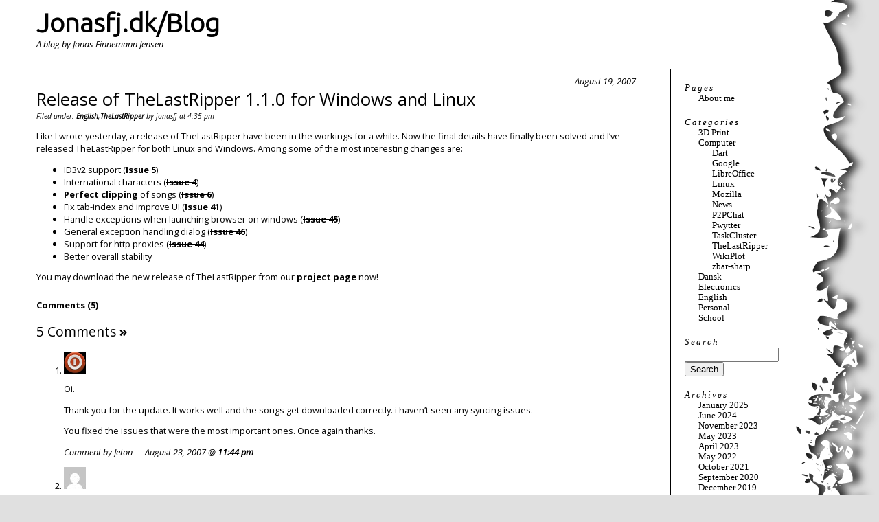

--- FILE ---
content_type: text/html; charset=UTF-8
request_url: https://jonasfj.dk/2007/08/release-of-thelastripper-110-for-windows-and-linux/
body_size: 10066
content:
<!DOCTYPE html PUBLIC "-//W3C//DTD XHTML 1.0 Transitional//EN" "http://www.w3.org/TR/xhtml1/DTD/xhtml1-transitional.dtd">
<html xmlns="http://www.w3.org/1999/xhtml" lang="en-US">

<head profile="http://gmpg.org/xfn/11">
	<meta http-equiv="Content-Type" content="text/html; charset=UTF-8" />
	<!-- OpenID delegate -->
	<link rel="openid.server" href="http://www.myopenid.com/server" />	
	<link rel="openid.delegate" href="http://jopsen.myopenid.com/" />
	<meta http-equiv="X-XRDS-Location" content="http://jopsen.myopenid.com/xrds" />
	<title>Jonasfj.dk/blog</title>

	<style type="text/css" media="screen">
		@import url( https://jonasfj.dk/blog/wp-content/themes/jopsen.dk/style.css );
	</style>

	<link rel="alternate" type="application/rss+xml" title="RSS 2.0" href="https://jonasfj.dk/feed/" />
	<link rel="alternate" type="text/xml" title="RSS .92" href="https://jonasfj.dk/feed/rss/" />
	<link rel="alternate" type="application/atom+xml" title="Atom 1.0" href="https://jonasfj.dk/feed/atom/" />

	<link rel="pingback" href="https://jonasfj.dk/blog/xmlrpc.php" />
	<link rel='archives' title='January 2025' href='https://jonasfj.dk/2025/01/' />
	<link rel='archives' title='June 2024' href='https://jonasfj.dk/2024/06/' />
	<link rel='archives' title='November 2023' href='https://jonasfj.dk/2023/11/' />
	<link rel='archives' title='May 2023' href='https://jonasfj.dk/2023/05/' />
	<link rel='archives' title='April 2023' href='https://jonasfj.dk/2023/04/' />
	<link rel='archives' title='May 2022' href='https://jonasfj.dk/2022/05/' />
	<link rel='archives' title='October 2021' href='https://jonasfj.dk/2021/10/' />
	<link rel='archives' title='September 2020' href='https://jonasfj.dk/2020/09/' />
	<link rel='archives' title='December 2019' href='https://jonasfj.dk/2019/12/' />
	<link rel='archives' title='December 2018' href='https://jonasfj.dk/2018/12/' />
	<link rel='archives' title='December 2017' href='https://jonasfj.dk/2017/12/' />
	<link rel='archives' title='March 2016' href='https://jonasfj.dk/2016/03/' />
	<link rel='archives' title='August 2015' href='https://jonasfj.dk/2015/08/' />
	<link rel='archives' title='April 2015' href='https://jonasfj.dk/2015/04/' />
	<link rel='archives' title='August 2014' href='https://jonasfj.dk/2014/08/' />
	<link rel='archives' title='January 2014' href='https://jonasfj.dk/2014/01/' />
	<link rel='archives' title='November 2013' href='https://jonasfj.dk/2013/11/' />
	<link rel='archives' title='September 2013' href='https://jonasfj.dk/2013/09/' />
	<link rel='archives' title='March 2013' href='https://jonasfj.dk/2013/03/' />
	<link rel='archives' title='December 2012' href='https://jonasfj.dk/2012/12/' />
	<link rel='archives' title='August 2012' href='https://jonasfj.dk/2012/08/' />
	<link rel='archives' title='June 2012' href='https://jonasfj.dk/2012/06/' />
	<link rel='archives' title='May 2012' href='https://jonasfj.dk/2012/05/' />
	<link rel='archives' title='July 2011' href='https://jonasfj.dk/2011/07/' />
	<link rel='archives' title='March 2011' href='https://jonasfj.dk/2011/03/' />
	<link rel='archives' title='December 2010' href='https://jonasfj.dk/2010/12/' />
	<link rel='archives' title='October 2010' href='https://jonasfj.dk/2010/10/' />
	<link rel='archives' title='August 2010' href='https://jonasfj.dk/2010/08/' />
	<link rel='archives' title='July 2010' href='https://jonasfj.dk/2010/07/' />
	<link rel='archives' title='June 2010' href='https://jonasfj.dk/2010/06/' />
	<link rel='archives' title='January 2010' href='https://jonasfj.dk/2010/01/' />
	<link rel='archives' title='December 2009' href='https://jonasfj.dk/2009/12/' />
	<link rel='archives' title='October 2009' href='https://jonasfj.dk/2009/10/' />
	<link rel='archives' title='August 2009' href='https://jonasfj.dk/2009/08/' />
	<link rel='archives' title='May 2009' href='https://jonasfj.dk/2009/05/' />
	<link rel='archives' title='January 2009' href='https://jonasfj.dk/2009/01/' />
	<link rel='archives' title='December 2008' href='https://jonasfj.dk/2008/12/' />
	<link rel='archives' title='October 2008' href='https://jonasfj.dk/2008/10/' />
	<link rel='archives' title='August 2008' href='https://jonasfj.dk/2008/08/' />
	<link rel='archives' title='July 2008' href='https://jonasfj.dk/2008/07/' />
	<link rel='archives' title='June 2008' href='https://jonasfj.dk/2008/06/' />
	<link rel='archives' title='May 2008' href='https://jonasfj.dk/2008/05/' />
	<link rel='archives' title='January 2008' href='https://jonasfj.dk/2008/01/' />
	<link rel='archives' title='December 2007' href='https://jonasfj.dk/2007/12/' />
	<link rel='archives' title='September 2007' href='https://jonasfj.dk/2007/09/' />
	<link rel='archives' title='August 2007' href='https://jonasfj.dk/2007/08/' />
	<link rel='archives' title='July 2007' href='https://jonasfj.dk/2007/07/' />
	<link rel='archives' title='May 2007' href='https://jonasfj.dk/2007/05/' />
	<link rel='archives' title='April 2007' href='https://jonasfj.dk/2007/04/' />
	<link rel='archives' title='March 2007' href='https://jonasfj.dk/2007/03/' />
	<link rel='archives' title='February 2007' href='https://jonasfj.dk/2007/02/' />
	<link rel='archives' title='January 2007' href='https://jonasfj.dk/2007/01/' />
	<link rel='archives' title='December 2006' href='https://jonasfj.dk/2006/12/' />
	<link rel='archives' title='November 2006' href='https://jonasfj.dk/2006/11/' />
	<link rel='archives' title='October 2006' href='https://jonasfj.dk/2006/10/' />
	<link rel='archives' title='September 2006' href='https://jonasfj.dk/2006/09/' />
	<link rel='archives' title='August 2006' href='https://jonasfj.dk/2006/08/' />
	<link rel='archives' title='July 2006' href='https://jonasfj.dk/2006/07/' />
	<link rel='archives' title='June 2006' href='https://jonasfj.dk/2006/06/' />
	<meta name='robots' content='max-image-preview:large' />
<link rel="alternate" type="application/rss+xml" title="Jonasfj.dk/blog &raquo; Release of TheLastRipper 1.1.0 for Windows and Linux Comments Feed" href="https://jonasfj.dk/2007/08/release-of-thelastripper-110-for-windows-and-linux/feed/" />
<link rel="alternate" title="oEmbed (JSON)" type="application/json+oembed" href="https://jonasfj.dk/wp-json/oembed/1.0/embed?url=https%3A%2F%2Fjonasfj.dk%2F2007%2F08%2Frelease-of-thelastripper-110-for-windows-and-linux%2F" />
<link rel="alternate" title="oEmbed (XML)" type="text/xml+oembed" href="https://jonasfj.dk/wp-json/oembed/1.0/embed?url=https%3A%2F%2Fjonasfj.dk%2F2007%2F08%2Frelease-of-thelastripper-110-for-windows-and-linux%2F&#038;format=xml" />
<style id='wp-img-auto-sizes-contain-inline-css' type='text/css'>
img:is([sizes=auto i],[sizes^="auto," i]){contain-intrinsic-size:3000px 1500px}
/*# sourceURL=wp-img-auto-sizes-contain-inline-css */
</style>
<style id='wp-emoji-styles-inline-css' type='text/css'>

	img.wp-smiley, img.emoji {
		display: inline !important;
		border: none !important;
		box-shadow: none !important;
		height: 1em !important;
		width: 1em !important;
		margin: 0 0.07em !important;
		vertical-align: -0.1em !important;
		background: none !important;
		padding: 0 !important;
	}
/*# sourceURL=wp-emoji-styles-inline-css */
</style>
<style id='wp-block-library-inline-css' type='text/css'>
:root{--wp-block-synced-color:#7a00df;--wp-block-synced-color--rgb:122,0,223;--wp-bound-block-color:var(--wp-block-synced-color);--wp-editor-canvas-background:#ddd;--wp-admin-theme-color:#007cba;--wp-admin-theme-color--rgb:0,124,186;--wp-admin-theme-color-darker-10:#006ba1;--wp-admin-theme-color-darker-10--rgb:0,107,160.5;--wp-admin-theme-color-darker-20:#005a87;--wp-admin-theme-color-darker-20--rgb:0,90,135;--wp-admin-border-width-focus:2px}@media (min-resolution:192dpi){:root{--wp-admin-border-width-focus:1.5px}}.wp-element-button{cursor:pointer}:root .has-very-light-gray-background-color{background-color:#eee}:root .has-very-dark-gray-background-color{background-color:#313131}:root .has-very-light-gray-color{color:#eee}:root .has-very-dark-gray-color{color:#313131}:root .has-vivid-green-cyan-to-vivid-cyan-blue-gradient-background{background:linear-gradient(135deg,#00d084,#0693e3)}:root .has-purple-crush-gradient-background{background:linear-gradient(135deg,#34e2e4,#4721fb 50%,#ab1dfe)}:root .has-hazy-dawn-gradient-background{background:linear-gradient(135deg,#faaca8,#dad0ec)}:root .has-subdued-olive-gradient-background{background:linear-gradient(135deg,#fafae1,#67a671)}:root .has-atomic-cream-gradient-background{background:linear-gradient(135deg,#fdd79a,#004a59)}:root .has-nightshade-gradient-background{background:linear-gradient(135deg,#330968,#31cdcf)}:root .has-midnight-gradient-background{background:linear-gradient(135deg,#020381,#2874fc)}:root{--wp--preset--font-size--normal:16px;--wp--preset--font-size--huge:42px}.has-regular-font-size{font-size:1em}.has-larger-font-size{font-size:2.625em}.has-normal-font-size{font-size:var(--wp--preset--font-size--normal)}.has-huge-font-size{font-size:var(--wp--preset--font-size--huge)}.has-text-align-center{text-align:center}.has-text-align-left{text-align:left}.has-text-align-right{text-align:right}.has-fit-text{white-space:nowrap!important}#end-resizable-editor-section{display:none}.aligncenter{clear:both}.items-justified-left{justify-content:flex-start}.items-justified-center{justify-content:center}.items-justified-right{justify-content:flex-end}.items-justified-space-between{justify-content:space-between}.screen-reader-text{border:0;clip-path:inset(50%);height:1px;margin:-1px;overflow:hidden;padding:0;position:absolute;width:1px;word-wrap:normal!important}.screen-reader-text:focus{background-color:#ddd;clip-path:none;color:#444;display:block;font-size:1em;height:auto;left:5px;line-height:normal;padding:15px 23px 14px;text-decoration:none;top:5px;width:auto;z-index:100000}html :where(.has-border-color){border-style:solid}html :where([style*=border-top-color]){border-top-style:solid}html :where([style*=border-right-color]){border-right-style:solid}html :where([style*=border-bottom-color]){border-bottom-style:solid}html :where([style*=border-left-color]){border-left-style:solid}html :where([style*=border-width]){border-style:solid}html :where([style*=border-top-width]){border-top-style:solid}html :where([style*=border-right-width]){border-right-style:solid}html :where([style*=border-bottom-width]){border-bottom-style:solid}html :where([style*=border-left-width]){border-left-style:solid}html :where(img[class*=wp-image-]){height:auto;max-width:100%}:where(figure){margin:0 0 1em}html :where(.is-position-sticky){--wp-admin--admin-bar--position-offset:var(--wp-admin--admin-bar--height,0px)}@media screen and (max-width:600px){html :where(.is-position-sticky){--wp-admin--admin-bar--position-offset:0px}}

/*# sourceURL=wp-block-library-inline-css */
</style><style id='global-styles-inline-css' type='text/css'>
:root{--wp--preset--aspect-ratio--square: 1;--wp--preset--aspect-ratio--4-3: 4/3;--wp--preset--aspect-ratio--3-4: 3/4;--wp--preset--aspect-ratio--3-2: 3/2;--wp--preset--aspect-ratio--2-3: 2/3;--wp--preset--aspect-ratio--16-9: 16/9;--wp--preset--aspect-ratio--9-16: 9/16;--wp--preset--color--black: #000000;--wp--preset--color--cyan-bluish-gray: #abb8c3;--wp--preset--color--white: #ffffff;--wp--preset--color--pale-pink: #f78da7;--wp--preset--color--vivid-red: #cf2e2e;--wp--preset--color--luminous-vivid-orange: #ff6900;--wp--preset--color--luminous-vivid-amber: #fcb900;--wp--preset--color--light-green-cyan: #7bdcb5;--wp--preset--color--vivid-green-cyan: #00d084;--wp--preset--color--pale-cyan-blue: #8ed1fc;--wp--preset--color--vivid-cyan-blue: #0693e3;--wp--preset--color--vivid-purple: #9b51e0;--wp--preset--gradient--vivid-cyan-blue-to-vivid-purple: linear-gradient(135deg,rgb(6,147,227) 0%,rgb(155,81,224) 100%);--wp--preset--gradient--light-green-cyan-to-vivid-green-cyan: linear-gradient(135deg,rgb(122,220,180) 0%,rgb(0,208,130) 100%);--wp--preset--gradient--luminous-vivid-amber-to-luminous-vivid-orange: linear-gradient(135deg,rgb(252,185,0) 0%,rgb(255,105,0) 100%);--wp--preset--gradient--luminous-vivid-orange-to-vivid-red: linear-gradient(135deg,rgb(255,105,0) 0%,rgb(207,46,46) 100%);--wp--preset--gradient--very-light-gray-to-cyan-bluish-gray: linear-gradient(135deg,rgb(238,238,238) 0%,rgb(169,184,195) 100%);--wp--preset--gradient--cool-to-warm-spectrum: linear-gradient(135deg,rgb(74,234,220) 0%,rgb(151,120,209) 20%,rgb(207,42,186) 40%,rgb(238,44,130) 60%,rgb(251,105,98) 80%,rgb(254,248,76) 100%);--wp--preset--gradient--blush-light-purple: linear-gradient(135deg,rgb(255,206,236) 0%,rgb(152,150,240) 100%);--wp--preset--gradient--blush-bordeaux: linear-gradient(135deg,rgb(254,205,165) 0%,rgb(254,45,45) 50%,rgb(107,0,62) 100%);--wp--preset--gradient--luminous-dusk: linear-gradient(135deg,rgb(255,203,112) 0%,rgb(199,81,192) 50%,rgb(65,88,208) 100%);--wp--preset--gradient--pale-ocean: linear-gradient(135deg,rgb(255,245,203) 0%,rgb(182,227,212) 50%,rgb(51,167,181) 100%);--wp--preset--gradient--electric-grass: linear-gradient(135deg,rgb(202,248,128) 0%,rgb(113,206,126) 100%);--wp--preset--gradient--midnight: linear-gradient(135deg,rgb(2,3,129) 0%,rgb(40,116,252) 100%);--wp--preset--font-size--small: 13px;--wp--preset--font-size--medium: 20px;--wp--preset--font-size--large: 36px;--wp--preset--font-size--x-large: 42px;--wp--preset--spacing--20: 0.44rem;--wp--preset--spacing--30: 0.67rem;--wp--preset--spacing--40: 1rem;--wp--preset--spacing--50: 1.5rem;--wp--preset--spacing--60: 2.25rem;--wp--preset--spacing--70: 3.38rem;--wp--preset--spacing--80: 5.06rem;--wp--preset--shadow--natural: 6px 6px 9px rgba(0, 0, 0, 0.2);--wp--preset--shadow--deep: 12px 12px 50px rgba(0, 0, 0, 0.4);--wp--preset--shadow--sharp: 6px 6px 0px rgba(0, 0, 0, 0.2);--wp--preset--shadow--outlined: 6px 6px 0px -3px rgb(255, 255, 255), 6px 6px rgb(0, 0, 0);--wp--preset--shadow--crisp: 6px 6px 0px rgb(0, 0, 0);}:where(.is-layout-flex){gap: 0.5em;}:where(.is-layout-grid){gap: 0.5em;}body .is-layout-flex{display: flex;}.is-layout-flex{flex-wrap: wrap;align-items: center;}.is-layout-flex > :is(*, div){margin: 0;}body .is-layout-grid{display: grid;}.is-layout-grid > :is(*, div){margin: 0;}:where(.wp-block-columns.is-layout-flex){gap: 2em;}:where(.wp-block-columns.is-layout-grid){gap: 2em;}:where(.wp-block-post-template.is-layout-flex){gap: 1.25em;}:where(.wp-block-post-template.is-layout-grid){gap: 1.25em;}.has-black-color{color: var(--wp--preset--color--black) !important;}.has-cyan-bluish-gray-color{color: var(--wp--preset--color--cyan-bluish-gray) !important;}.has-white-color{color: var(--wp--preset--color--white) !important;}.has-pale-pink-color{color: var(--wp--preset--color--pale-pink) !important;}.has-vivid-red-color{color: var(--wp--preset--color--vivid-red) !important;}.has-luminous-vivid-orange-color{color: var(--wp--preset--color--luminous-vivid-orange) !important;}.has-luminous-vivid-amber-color{color: var(--wp--preset--color--luminous-vivid-amber) !important;}.has-light-green-cyan-color{color: var(--wp--preset--color--light-green-cyan) !important;}.has-vivid-green-cyan-color{color: var(--wp--preset--color--vivid-green-cyan) !important;}.has-pale-cyan-blue-color{color: var(--wp--preset--color--pale-cyan-blue) !important;}.has-vivid-cyan-blue-color{color: var(--wp--preset--color--vivid-cyan-blue) !important;}.has-vivid-purple-color{color: var(--wp--preset--color--vivid-purple) !important;}.has-black-background-color{background-color: var(--wp--preset--color--black) !important;}.has-cyan-bluish-gray-background-color{background-color: var(--wp--preset--color--cyan-bluish-gray) !important;}.has-white-background-color{background-color: var(--wp--preset--color--white) !important;}.has-pale-pink-background-color{background-color: var(--wp--preset--color--pale-pink) !important;}.has-vivid-red-background-color{background-color: var(--wp--preset--color--vivid-red) !important;}.has-luminous-vivid-orange-background-color{background-color: var(--wp--preset--color--luminous-vivid-orange) !important;}.has-luminous-vivid-amber-background-color{background-color: var(--wp--preset--color--luminous-vivid-amber) !important;}.has-light-green-cyan-background-color{background-color: var(--wp--preset--color--light-green-cyan) !important;}.has-vivid-green-cyan-background-color{background-color: var(--wp--preset--color--vivid-green-cyan) !important;}.has-pale-cyan-blue-background-color{background-color: var(--wp--preset--color--pale-cyan-blue) !important;}.has-vivid-cyan-blue-background-color{background-color: var(--wp--preset--color--vivid-cyan-blue) !important;}.has-vivid-purple-background-color{background-color: var(--wp--preset--color--vivid-purple) !important;}.has-black-border-color{border-color: var(--wp--preset--color--black) !important;}.has-cyan-bluish-gray-border-color{border-color: var(--wp--preset--color--cyan-bluish-gray) !important;}.has-white-border-color{border-color: var(--wp--preset--color--white) !important;}.has-pale-pink-border-color{border-color: var(--wp--preset--color--pale-pink) !important;}.has-vivid-red-border-color{border-color: var(--wp--preset--color--vivid-red) !important;}.has-luminous-vivid-orange-border-color{border-color: var(--wp--preset--color--luminous-vivid-orange) !important;}.has-luminous-vivid-amber-border-color{border-color: var(--wp--preset--color--luminous-vivid-amber) !important;}.has-light-green-cyan-border-color{border-color: var(--wp--preset--color--light-green-cyan) !important;}.has-vivid-green-cyan-border-color{border-color: var(--wp--preset--color--vivid-green-cyan) !important;}.has-pale-cyan-blue-border-color{border-color: var(--wp--preset--color--pale-cyan-blue) !important;}.has-vivid-cyan-blue-border-color{border-color: var(--wp--preset--color--vivid-cyan-blue) !important;}.has-vivid-purple-border-color{border-color: var(--wp--preset--color--vivid-purple) !important;}.has-vivid-cyan-blue-to-vivid-purple-gradient-background{background: var(--wp--preset--gradient--vivid-cyan-blue-to-vivid-purple) !important;}.has-light-green-cyan-to-vivid-green-cyan-gradient-background{background: var(--wp--preset--gradient--light-green-cyan-to-vivid-green-cyan) !important;}.has-luminous-vivid-amber-to-luminous-vivid-orange-gradient-background{background: var(--wp--preset--gradient--luminous-vivid-amber-to-luminous-vivid-orange) !important;}.has-luminous-vivid-orange-to-vivid-red-gradient-background{background: var(--wp--preset--gradient--luminous-vivid-orange-to-vivid-red) !important;}.has-very-light-gray-to-cyan-bluish-gray-gradient-background{background: var(--wp--preset--gradient--very-light-gray-to-cyan-bluish-gray) !important;}.has-cool-to-warm-spectrum-gradient-background{background: var(--wp--preset--gradient--cool-to-warm-spectrum) !important;}.has-blush-light-purple-gradient-background{background: var(--wp--preset--gradient--blush-light-purple) !important;}.has-blush-bordeaux-gradient-background{background: var(--wp--preset--gradient--blush-bordeaux) !important;}.has-luminous-dusk-gradient-background{background: var(--wp--preset--gradient--luminous-dusk) !important;}.has-pale-ocean-gradient-background{background: var(--wp--preset--gradient--pale-ocean) !important;}.has-electric-grass-gradient-background{background: var(--wp--preset--gradient--electric-grass) !important;}.has-midnight-gradient-background{background: var(--wp--preset--gradient--midnight) !important;}.has-small-font-size{font-size: var(--wp--preset--font-size--small) !important;}.has-medium-font-size{font-size: var(--wp--preset--font-size--medium) !important;}.has-large-font-size{font-size: var(--wp--preset--font-size--large) !important;}.has-x-large-font-size{font-size: var(--wp--preset--font-size--x-large) !important;}
/*# sourceURL=global-styles-inline-css */
</style>

<style id='classic-theme-styles-inline-css' type='text/css'>
/*! This file is auto-generated */
.wp-block-button__link{color:#fff;background-color:#32373c;border-radius:9999px;box-shadow:none;text-decoration:none;padding:calc(.667em + 2px) calc(1.333em + 2px);font-size:1.125em}.wp-block-file__button{background:#32373c;color:#fff;text-decoration:none}
/*# sourceURL=/wp-includes/css/classic-themes.min.css */
</style>
<link rel="https://api.w.org/" href="https://jonasfj.dk/wp-json/" /><link rel="alternate" title="JSON" type="application/json" href="https://jonasfj.dk/wp-json/wp/v2/posts/52" /><link rel="EditURI" type="application/rsd+xml" title="RSD" href="https://jonasfj.dk/blog/xmlrpc.php?rsd" />
<meta name="generator" content="WordPress 6.9" />
<link rel="canonical" href="https://jonasfj.dk/2007/08/release-of-thelastripper-110-for-windows-and-linux/" />
<link rel='shortlink' href='https://jonasfj.dk/?p=52' />
</head>

<body>
<table id="maintable"><tr>
<td id="side">
</td><td id="content">

<a style="margin-top: 10px;display: block;" href="https://jonasfj.dk/blog">
<span style="font-family: 'Ubuntu', sans-serif;font-size: 300%;">Jonasfj.dk/Blog</span><br>
<i style="font-family: 'Open Sans', sans-serif; font-weight: normal;">A blog by Jonas Finnemann Jensen</i>
</a>

<br><br>
<!-- end header -->




<div class="post-52 post type-post status-publish format-standard hentry category-english category-thelastripper" id="post-52" style="clear: left;">
	<div class="date">August 19, 2007</div>	<a class="storytitle" href="https://jonasfj.dk/2007/08/release-of-thelastripper-110-for-windows-and-linux/" rel="bookmark">Release of TheLastRipper 1.1.0 for Windows and Linux</a><br/>
	<div class="meta">Filed under: <a href="https://jonasfj.dk/category/english/" rel="category tag">English</a>,<a href="https://jonasfj.dk/category/computer/thelastripper/" rel="category tag">TheLastRipper</a> by  jonasfj at 4:35 pm </div>

	<div class="storycontent">
		<p>Like I wrote yesterday, a release of TheLastRipper have been in the workings for a while. Now the final details have finally been solved and I&#8217;ve released TheLastRipper for both Linux and Windows. Among some of the most interesting changes are: <span class="blogbody" /></p>
<ul>
<li>ID3v2 support (<strike><a title="Ripper doesn't support ID3v2" class="closed_ref" href="http://code.google.com/p/thelastripper/issues/detail?id=5">Issue 5</a></strike>)</li>
<li>International characters (<strike><a title="International characters" class="closed_ref" href="http://code.google.com/p/thelastripper/issues/detail?id=4">Issue 4</a></strike>)</li>
<li><strong>Perfect clipping</strong> of songs (<strike><a title="Delay between metadata and sound" class="closed_ref" href="http://code.google.com/p/thelastripper/issues/detail?id=6">Issue 6</a></strike>)</li>
<li>Fix tab-index and improve UI (<strike><a title="Tab-Index in Preferences/Login-Button" class="closed_ref" href="http://code.google.com/p/thelastripper/issues/detail?id=41">Issue 41</a></strike>)</li>
<li>Handle exceptions when launching browser on windows (<strike><a title="Online Help Crashes App (Exception)" class="closed_ref" href="http://code.google.com/p/thelastripper/issues/detail?id=45">Issue 45</a></strike>)</li>
<li>General exception handling dialog (<strike><a title="General exception handling dialog" class="closed_ref" href="http://code.google.com/p/thelastripper/issues/detail?id=46">Issue 46</a></strike>)</li>
<li>Support for http proxies (<strike><a title="Proxyserver" class="closed_ref" href="http://code.google.com/p/thelastripper/issues/detail?id=44">Issue 44</a></strike>)</li>
<li>Better overall stability</li>
</ul>
<p>You may download the new release of TheLastRipper from our <a href="http://code.google.com/p/thelastripper">project page</a> now!</p>
	</div>

	<div class="feedback" style="clear: left; padding-top: 10px;">
				<a href="https://jonasfj.dk/2007/08/release-of-thelastripper-110-for-windows-and-linux/#comments">Comments (5)</a>	</div>

</div>



<h2 id="comments">5 Comments	<a href="#postcomment" title="Leave a comment">&raquo;</a>
</h2>

<ol id="commentlist">

	<li class="comment even thread-even depth-1" id="comment-36">
	<img alt='' src='https://secure.gravatar.com/avatar/4ff621a146ea520f97a9951edf736be1ea653a44613a4fd27e9e7d3d439f144e?s=32&#038;d=mm&#038;r=pg' srcset='https://secure.gravatar.com/avatar/4ff621a146ea520f97a9951edf736be1ea653a44613a4fd27e9e7d3d439f144e?s=64&#038;d=mm&#038;r=pg 2x' class='avatar avatar-32 photo' height='32' width='32' decoding='async'/>	<p>Oi.</p>
<p>Thank you for the update. It works well and the songs get downloaded correctly. i haven&#8217;t seen any syncing issues.</p>
<p>You fixed the issues that were the most important ones. Once again thanks.</p>
	<p><cite>Comment by Jeton &#8212; August 23, 2007 @ <a href="#comment-36">11:44 pm</a></cite> </p>
	</li>

	<li class="comment odd alt thread-odd thread-alt depth-1" id="comment-37">
	<img alt='' src='https://secure.gravatar.com/avatar/b72f975039aa8375d12063b4538d64cce8bef2ee9bc38532b74688c52b626ada?s=32&#038;d=mm&#038;r=pg' srcset='https://secure.gravatar.com/avatar/b72f975039aa8375d12063b4538d64cce8bef2ee9bc38532b74688c52b626ada?s=64&#038;d=mm&#038;r=pg 2x' class='avatar avatar-32 photo' height='32' width='32' decoding='async'/>	<p>Since 2 days can&#8217;t the ripper not connect to my lastfm-profile.And i can&#8217;t ripp the music.Can you hel p me?Or did lastfm make this problem?</p>
	<p><cite>Comment by Spenser &#8212; September 1, 2007 @ <a href="#comment-37">9:44 pm</a></cite> </p>
	</li>

	<li class="comment even thread-even depth-1" id="comment-38">
	<img alt='' src='https://secure.gravatar.com/avatar/23e7b1a9504ff001644f5e6215fbdb8f15cdb00f90624e21f30c347d19d48b75?s=32&#038;d=mm&#038;r=pg' srcset='https://secure.gravatar.com/avatar/23e7b1a9504ff001644f5e6215fbdb8f15cdb00f90624e21f30c347d19d48b75?s=64&#038;d=mm&#038;r=pg 2x' class='avatar avatar-32 photo' height='32' width='32' decoding='async'/>	<p>The failing login is my problem, take a look at issue 63:<br />
<a href="http://code.google.com/p/thelastripper/issues/detail?id=63" rel="nofollow ugc">http://code.google.com/p/thelastripper/issues/detail?id=63</a></p>
<p>But it seams as if Last.fm has closed stream by use of the old 1.1 protocol. I can&#8217;t get Last.fm to play in any of the other 1.1 last.fm players&#8230; So I guess it&#8217;s a server bug (Don&#8217;t know if it&#8217;s a mistake, but I&#8217;d assume it is).</p>
	<p><cite>Comment by <a href="http://Jopsen.dk/" class="url" rel="ugc external nofollow">Jonas Finnemann Jensen</a> &#8212; September 2, 2007 @ <a href="#comment-38">8:18 am</a></cite> </p>
	</li>

	<li class="comment odd alt thread-odd thread-alt depth-1" id="comment-39">
	<img alt='' src='https://secure.gravatar.com/avatar/88737810975204d4d41d2b7237bc71fbdc30fa2df4e51a88ba9141099aaa47ad?s=32&#038;d=mm&#038;r=pg' srcset='https://secure.gravatar.com/avatar/88737810975204d4d41d2b7237bc71fbdc30fa2df4e51a88ba9141099aaa47ad?s=64&#038;d=mm&#038;r=pg 2x' class='avatar avatar-32 photo' height='32' width='32' loading='lazy' decoding='async'/>	<p>hi,<br />
thanks for the program, exactly what i was looking for!<br />
it&#8217;s great you support 1d3v2 now &#8211; but why ist the tag &#8220;genre&#8221; not filled?<br />
so, if i record rock one day and jazz the other, how can i get it divided, if i want to listen to rock only? couldn&#8217;t you put the station i&#8217;m recording into the filed &#8220;genre&#8221;? so i can search by this field. TIA!<br />
greez<br />
poseidon</p>
	<p><cite>Comment by poseidon &#8212; September 18, 2007 @ <a href="#comment-39">12:45 am</a></cite> </p>
	</li>

	<li class="comment even thread-even depth-1" id="comment-40">
	<img alt='' src='https://secure.gravatar.com/avatar/23e7b1a9504ff001644f5e6215fbdb8f15cdb00f90624e21f30c347d19d48b75?s=32&#038;d=mm&#038;r=pg' srcset='https://secure.gravatar.com/avatar/23e7b1a9504ff001644f5e6215fbdb8f15cdb00f90624e21f30c347d19d48b75?s=64&#038;d=mm&#038;r=pg 2x' class='avatar avatar-32 photo' height='32' width='32' loading='lazy' decoding='async'/>	<p>There&#8217;s a lot of the features in id3v2 tags that not used yet (embedded image etc.). But it&#8217;s only possible to detect genre when recording from tag radio, if you record from a personal radio it would be fairly difficult 🙂</p>
	<p><cite>Comment by <a href="http://Jopsen.dk/" class="url" rel="ugc external nofollow">Jonas Finnemann Jensen</a> &#8212; September 18, 2007 @ <a href="#comment-40">8:12 am</a></cite> </p>
	</li>


</ol>


<h2 id="postcomment">Leave a comment</h2>


<form action="https://jonasfj.dk/blog/wp-comments-post.php" method="post" id="commentform">


<p><input type="text" name="author" id="author" value="" size="22" tabindex="1" />
<label for="author"><small>Name (required)</small></label></p>

<p><input type="text" name="email" id="email" value="" size="22" tabindex="2" />
<label for="email"><small>Mail (will not be published) (required)</small></label></p>

<p><input type="text" name="url" id="url" value="" size="22" tabindex="3" />
<label for="url"><small>Website</small></label></p>


<!--<p><small><strong>XHTML:</strong> You can use these tags: &lt;a href=&quot;&quot; title=&quot;&quot;&gt; &lt;abbr title=&quot;&quot;&gt; &lt;acronym title=&quot;&quot;&gt; &lt;b&gt; &lt;blockquote cite=&quot;&quot;&gt; &lt;cite&gt; &lt;code&gt; &lt;del datetime=&quot;&quot;&gt; &lt;em&gt; &lt;i&gt; &lt;q cite=&quot;&quot;&gt; &lt;s&gt; &lt;strike&gt; &lt;strong&gt; </small></p>-->

<p><textarea name="comment" id="comment" style="width: 50%;" rows="10" tabindex="4"></textarea></p>

<p><input name="submit" type="submit" id="submit" tabindex="5" value="Submit Comment" />
<input type="hidden" name="comment_post_ID" value="52" />
</p>
<p style="display: none;"><input type="hidden" id="akismet_comment_nonce" name="akismet_comment_nonce" value="ced4e82eef" /></p><p style="display: none !important;" class="akismet-fields-container" data-prefix="ak_"><label>&#916;<textarea name="ak_hp_textarea" cols="45" rows="8" maxlength="100"></textarea></label><input type="hidden" id="ak_js_1" name="ak_js" value="248"/><script>document.getElementById( "ak_js_1" ).setAttribute( "value", ( new Date() ).getTime() );</script></p>
</form>



<br/>
<br/>





</td><td id="menuholder">

<!-- begin sidebar -->
<div id="menu">

<ul>
	<li class="pagenav">Pages<ul><li class="page_item page-item-163"><a href="https://jonasfj.dk/about/">About me</a></li>
</ul></li>		<li class="categories">Categories<ul>	<li class="cat-item cat-item-23"><a href="https://jonasfj.dk/category/3d-print/">3D Print</a>
</li>
	<li class="cat-item cat-item-3"><a href="https://jonasfj.dk/category/computer/">Computer</a>
<ul class='children'>
	<li class="cat-item cat-item-22"><a href="https://jonasfj.dk/category/computer/dart/">Dart</a>
</li>
	<li class="cat-item cat-item-21"><a href="https://jonasfj.dk/category/computer/google/">Google</a>
</li>
	<li class="cat-item cat-item-7"><a href="https://jonasfj.dk/category/computer/libreoffice/">LibreOffice</a>
</li>
	<li class="cat-item cat-item-8"><a href="https://jonasfj.dk/category/computer/linux/">Linux</a>
</li>
	<li class="cat-item cat-item-18"><a href="https://jonasfj.dk/category/computer/mozilla/">Mozilla</a>
</li>
	<li class="cat-item cat-item-9"><a href="https://jonasfj.dk/category/computer/news/">News</a>
</li>
	<li class="cat-item cat-item-10"><a href="https://jonasfj.dk/category/computer/p2pchat/">P2PChat</a>
</li>
	<li class="cat-item cat-item-12"><a href="https://jonasfj.dk/category/computer/pwytter/">Pwytter</a>
</li>
	<li class="cat-item cat-item-19"><a href="https://jonasfj.dk/category/computer/taskcluster/">TaskCluster</a>
</li>
	<li class="cat-item cat-item-14"><a href="https://jonasfj.dk/category/computer/thelastripper/">TheLastRipper</a>
</li>
	<li class="cat-item cat-item-15"><a href="https://jonasfj.dk/category/computer/wikiplot/">WikiPlot</a>
</li>
	<li class="cat-item cat-item-16"><a href="https://jonasfj.dk/category/computer/zbar-sharp/">zbar-sharp</a>
</li>
</ul>
</li>
	<li class="cat-item cat-item-4"><a href="https://jonasfj.dk/category/dansk/">Dansk</a>
</li>
	<li class="cat-item cat-item-5"><a href="https://jonasfj.dk/category/electronics/">Electronics</a>
</li>
	<li class="cat-item cat-item-6"><a href="https://jonasfj.dk/category/english/">English</a>
</li>
	<li class="cat-item cat-item-11"><a href="https://jonasfj.dk/category/personal/">Personal</a>
</li>
	<li class="cat-item cat-item-13"><a href="https://jonasfj.dk/category/school/">School</a>
</li>
</ul></li> <li id="search">
   <label for="s">Search</label>
   <form id="searchform" method="get" action="https://jonasfj.dk">
	<div>
		<input type="text" name="s" id="s" size="15" />
		<input type="submit" value="Search" />
	</div>
	</form>
 </li>
 <li id="archives">Archives	<ul>
	 	<li><a href='https://jonasfj.dk/2025/01/'>January 2025</a></li>
	<li><a href='https://jonasfj.dk/2024/06/'>June 2024</a></li>
	<li><a href='https://jonasfj.dk/2023/11/'>November 2023</a></li>
	<li><a href='https://jonasfj.dk/2023/05/'>May 2023</a></li>
	<li><a href='https://jonasfj.dk/2023/04/'>April 2023</a></li>
	<li><a href='https://jonasfj.dk/2022/05/'>May 2022</a></li>
	<li><a href='https://jonasfj.dk/2021/10/'>October 2021</a></li>
	<li><a href='https://jonasfj.dk/2020/09/'>September 2020</a></li>
	<li><a href='https://jonasfj.dk/2019/12/'>December 2019</a></li>
	<li><a href='https://jonasfj.dk/2018/12/'>December 2018</a></li>
	<li><a href='https://jonasfj.dk/2017/12/'>December 2017</a></li>
	<li><a href='https://jonasfj.dk/2016/03/'>March 2016</a></li>
	<li><a href='https://jonasfj.dk/2015/08/'>August 2015</a></li>
	<li><a href='https://jonasfj.dk/2015/04/'>April 2015</a></li>
	<li><a href='https://jonasfj.dk/2014/08/'>August 2014</a></li>
	<li><a href='https://jonasfj.dk/2014/01/'>January 2014</a></li>
	<li><a href='https://jonasfj.dk/2013/11/'>November 2013</a></li>
	<li><a href='https://jonasfj.dk/2013/09/'>September 2013</a></li>
	<li><a href='https://jonasfj.dk/2013/03/'>March 2013</a></li>
	<li><a href='https://jonasfj.dk/2012/12/'>December 2012</a></li>
	<li><a href='https://jonasfj.dk/2012/08/'>August 2012</a></li>
	<li><a href='https://jonasfj.dk/2012/06/'>June 2012</a></li>
	<li><a href='https://jonasfj.dk/2012/05/'>May 2012</a></li>
	<li><a href='https://jonasfj.dk/2011/07/'>July 2011</a></li>
	<li><a href='https://jonasfj.dk/2011/03/'>March 2011</a></li>
	<li><a href='https://jonasfj.dk/2010/12/'>December 2010</a></li>
	<li><a href='https://jonasfj.dk/2010/10/'>October 2010</a></li>
	<li><a href='https://jonasfj.dk/2010/08/'>August 2010</a></li>
	<li><a href='https://jonasfj.dk/2010/07/'>July 2010</a></li>
	<li><a href='https://jonasfj.dk/2010/06/'>June 2010</a></li>
	<li><a href='https://jonasfj.dk/2010/01/'>January 2010</a></li>
	<li><a href='https://jonasfj.dk/2009/12/'>December 2009</a></li>
	<li><a href='https://jonasfj.dk/2009/10/'>October 2009</a></li>
	<li><a href='https://jonasfj.dk/2009/08/'>August 2009</a></li>
	<li><a href='https://jonasfj.dk/2009/05/'>May 2009</a></li>
	<li><a href='https://jonasfj.dk/2009/01/'>January 2009</a></li>
	<li><a href='https://jonasfj.dk/2008/12/'>December 2008</a></li>
	<li><a href='https://jonasfj.dk/2008/10/'>October 2008</a></li>
	<li><a href='https://jonasfj.dk/2008/08/'>August 2008</a></li>
	<li><a href='https://jonasfj.dk/2008/07/'>July 2008</a></li>
	<li><a href='https://jonasfj.dk/2008/06/'>June 2008</a></li>
	<li><a href='https://jonasfj.dk/2008/05/'>May 2008</a></li>
	<li><a href='https://jonasfj.dk/2008/01/'>January 2008</a></li>
	<li><a href='https://jonasfj.dk/2007/12/'>December 2007</a></li>
	<li><a href='https://jonasfj.dk/2007/09/'>September 2007</a></li>
	<li><a href='https://jonasfj.dk/2007/08/'>August 2007</a></li>
	<li><a href='https://jonasfj.dk/2007/07/'>July 2007</a></li>
	<li><a href='https://jonasfj.dk/2007/05/'>May 2007</a></li>
	<li><a href='https://jonasfj.dk/2007/04/'>April 2007</a></li>
	<li><a href='https://jonasfj.dk/2007/03/'>March 2007</a></li>
	<li><a href='https://jonasfj.dk/2007/02/'>February 2007</a></li>
	<li><a href='https://jonasfj.dk/2007/01/'>January 2007</a></li>
	<li><a href='https://jonasfj.dk/2006/12/'>December 2006</a></li>
	<li><a href='https://jonasfj.dk/2006/11/'>November 2006</a></li>
	<li><a href='https://jonasfj.dk/2006/10/'>October 2006</a></li>
	<li><a href='https://jonasfj.dk/2006/09/'>September 2006</a></li>
	<li><a href='https://jonasfj.dk/2006/08/'>August 2006</a></li>
	<li><a href='https://jonasfj.dk/2006/07/'>July 2006</a></li>
	<li><a href='https://jonasfj.dk/2006/06/'>June 2006</a></li>
	</ul>
 </li>
 <li id="meta">Meta	<ul>
				<li><a href="https://jonasfj.dk/blog/wp-login.php">Log in</a></li>
		<li><a href="https://jonasfj.dk/feed/" title="Syndicate this site using RSS"><abbr title="Really Simple Syndication">RSS</abbr></a></li>
		<li><a href="https://jonasfj.dk/comments/feed/" title="The latest comments to all posts in RSS">Comments <abbr title="Really Simple Syndication">RSS</abbr></a></li>
		<li><a href="http://validator.w3.org/check/referer" title="This page validates as XHTML 1.0 Transitional">Valid <abbr title="eXtensible HyperText Markup Language">XHTML</abbr></a></li>
		<li><a href="http://gmpg.org/xfn/"><abbr title="XHTML Friends Network">XFN</abbr></a></li>
		<li><a href="http://wordpress.org/" title="Powered by WordPress, state-of-the-art semantic personal publishing platform."><abbr title="WordPress">WP</abbr></a></li>
			</ul>
 </li>

</ul>

</div>
<!-- end sidebar -->

</td>

<!-- begin footer -->
</td><td id="bg">
</td>
</tr></table>

<script type="speculationrules">
{"prefetch":[{"source":"document","where":{"and":[{"href_matches":"/*"},{"not":{"href_matches":["/blog/wp-*.php","/blog/wp-admin/*","/blog/wp-content/uploads/*","/blog/wp-content/*","/blog/wp-content/plugins/*","/blog/wp-content/themes/jopsen.dk/*","/*\\?(.+)"]}},{"not":{"selector_matches":"a[rel~=\"nofollow\"]"}},{"not":{"selector_matches":".no-prefetch, .no-prefetch a"}}]},"eagerness":"conservative"}]}
</script>
<script defer type="text/javascript" src="https://jonasfj.dk/blog/wp-content/plugins/akismet/_inc/akismet-frontend.js?ver=1765323773" id="akismet-frontend-js"></script>
<script id="wp-emoji-settings" type="application/json">
{"baseUrl":"https://s.w.org/images/core/emoji/17.0.2/72x72/","ext":".png","svgUrl":"https://s.w.org/images/core/emoji/17.0.2/svg/","svgExt":".svg","source":{"concatemoji":"https://jonasfj.dk/blog/wp-includes/js/wp-emoji-release.min.js?ver=6.9"}}
</script>
<script type="module">
/* <![CDATA[ */
/*! This file is auto-generated */
const a=JSON.parse(document.getElementById("wp-emoji-settings").textContent),o=(window._wpemojiSettings=a,"wpEmojiSettingsSupports"),s=["flag","emoji"];function i(e){try{var t={supportTests:e,timestamp:(new Date).valueOf()};sessionStorage.setItem(o,JSON.stringify(t))}catch(e){}}function c(e,t,n){e.clearRect(0,0,e.canvas.width,e.canvas.height),e.fillText(t,0,0);t=new Uint32Array(e.getImageData(0,0,e.canvas.width,e.canvas.height).data);e.clearRect(0,0,e.canvas.width,e.canvas.height),e.fillText(n,0,0);const a=new Uint32Array(e.getImageData(0,0,e.canvas.width,e.canvas.height).data);return t.every((e,t)=>e===a[t])}function p(e,t){e.clearRect(0,0,e.canvas.width,e.canvas.height),e.fillText(t,0,0);var n=e.getImageData(16,16,1,1);for(let e=0;e<n.data.length;e++)if(0!==n.data[e])return!1;return!0}function u(e,t,n,a){switch(t){case"flag":return n(e,"\ud83c\udff3\ufe0f\u200d\u26a7\ufe0f","\ud83c\udff3\ufe0f\u200b\u26a7\ufe0f")?!1:!n(e,"\ud83c\udde8\ud83c\uddf6","\ud83c\udde8\u200b\ud83c\uddf6")&&!n(e,"\ud83c\udff4\udb40\udc67\udb40\udc62\udb40\udc65\udb40\udc6e\udb40\udc67\udb40\udc7f","\ud83c\udff4\u200b\udb40\udc67\u200b\udb40\udc62\u200b\udb40\udc65\u200b\udb40\udc6e\u200b\udb40\udc67\u200b\udb40\udc7f");case"emoji":return!a(e,"\ud83e\u1fac8")}return!1}function f(e,t,n,a){let r;const o=(r="undefined"!=typeof WorkerGlobalScope&&self instanceof WorkerGlobalScope?new OffscreenCanvas(300,150):document.createElement("canvas")).getContext("2d",{willReadFrequently:!0}),s=(o.textBaseline="top",o.font="600 32px Arial",{});return e.forEach(e=>{s[e]=t(o,e,n,a)}),s}function r(e){var t=document.createElement("script");t.src=e,t.defer=!0,document.head.appendChild(t)}a.supports={everything:!0,everythingExceptFlag:!0},new Promise(t=>{let n=function(){try{var e=JSON.parse(sessionStorage.getItem(o));if("object"==typeof e&&"number"==typeof e.timestamp&&(new Date).valueOf()<e.timestamp+604800&&"object"==typeof e.supportTests)return e.supportTests}catch(e){}return null}();if(!n){if("undefined"!=typeof Worker&&"undefined"!=typeof OffscreenCanvas&&"undefined"!=typeof URL&&URL.createObjectURL&&"undefined"!=typeof Blob)try{var e="postMessage("+f.toString()+"("+[JSON.stringify(s),u.toString(),c.toString(),p.toString()].join(",")+"));",a=new Blob([e],{type:"text/javascript"});const r=new Worker(URL.createObjectURL(a),{name:"wpTestEmojiSupports"});return void(r.onmessage=e=>{i(n=e.data),r.terminate(),t(n)})}catch(e){}i(n=f(s,u,c,p))}t(n)}).then(e=>{for(const n in e)a.supports[n]=e[n],a.supports.everything=a.supports.everything&&a.supports[n],"flag"!==n&&(a.supports.everythingExceptFlag=a.supports.everythingExceptFlag&&a.supports[n]);var t;a.supports.everythingExceptFlag=a.supports.everythingExceptFlag&&!a.supports.flag,a.supports.everything||((t=a.source||{}).concatemoji?r(t.concatemoji):t.wpemoji&&t.twemoji&&(r(t.twemoji),r(t.wpemoji)))});
//# sourceURL=https://jonasfj.dk/blog/wp-includes/js/wp-emoji-loader.min.js
/* ]]> */
</script>

<script type="text/javascript">
var gaJsHost = (("https:" == document.location.protocol) ? "https://ssl." : "http://www.");
document.write(unescape("%3Cscript src='" + gaJsHost + "google-analytics.com/ga.js' type='text/javascript'%3E%3C/script%3E"));
</script>
<script type="text/javascript">
try {
var pageTracker = _gat._getTracker("UA-479982-1");
pageTracker._trackPageview();
} catch(err) {}</script>
</body>
</html>


--- FILE ---
content_type: text/css
request_url: https://jonasfj.dk/blog/wp-content/themes/jopsen.dk/style.css
body_size: 543
content:
@import url(https://fonts.googleapis.com/css?family=Open+Sans:400,400italic,700|Ubuntu:300);
/*
 * @package Jopsen.dk
 * @subpackage Jopsen_Theme
 */
body{
	margin: 0px;
	background-color: #E0E0E0;
	font-size: 80%;
}
#content{
	background-color: white;
	vertical-align: top;
	padding-right: 50px;
	font-family: 'Open Sans', sans-serif;
}

#side{
	background-color: white;
	width: 50px;
}
#bg{
	width: 150px;
	background-image: url("niceside.png");
	background-repeat: repeat-y;
	background-position: left top;
}
#maintable{
	border-spacing: 0px;
	width: 100%;
	table-layout: fixed;
	font-size: 100%;
	height: 100%;
}
#menuholder{
	width: 150px;
	vertical-align: top;
	background-color: white;
}
#menu{
	margin-top: 100px;
	float: right;
	width: 150px;
	border-left: 1px solid black;
	margin-left: 10px;
}
#menu ul{
	padding-left: 20px;
	list-style-type: none;
}
#menu a{
	font-weight: normal;
	font-family: sans serif;
	text-decoration: none;
	color: black;
}
#menu a:hover{
	text-decoration: underline;
}

#menu .categories, #menu .linkcat, #menu #search, #menu #archives, #menu #meta, #menu .pagenav{
	margin-top: 20px;
	font-style: italic;
	letter-spacing: 2px;
}

#menu .categories li, #menu .linkcat li, #menu #search li, #menu #archives li, #menu #meta li, #menu .pagenav li{
	font-style: normal;
	letter-spacing: 0px;
}

/* Post formatting */

a{
	color: black;
	font-weight: bold;
	text-decoration: none;
}
a:hover{
	text-decoration: underline;
}

.storytitle{
	font-weight: normal;
	font-size: 200%;
	color: black;
	font-family: 'Open Sans', sans serif;
	text-decoration: none;
}
a.storytitle:hover{
	text-decoration: underline;
	font-weight: normal;
}

.meta{
	font-style: italic;
	font-size: 80%;
}

.date{
	text-align: right;
	font-style: italic;
}

h1, h2, h3, h4, h5{
	font-family: 'Open Sans', sans serif;
	font-weight: normal;
}

.entry p:first-child:first-letter{
	padding-left: 0px;
	font-size: 290%;
	float: left;
	line-height: 50%;
	font-weight: bold;
	padding: 2px;
	padding-right: 5px;
}
.entry p{
	text-indent: 40px;
}

pre, code {
	font-family: "Courier New", Courier, monospace;
}